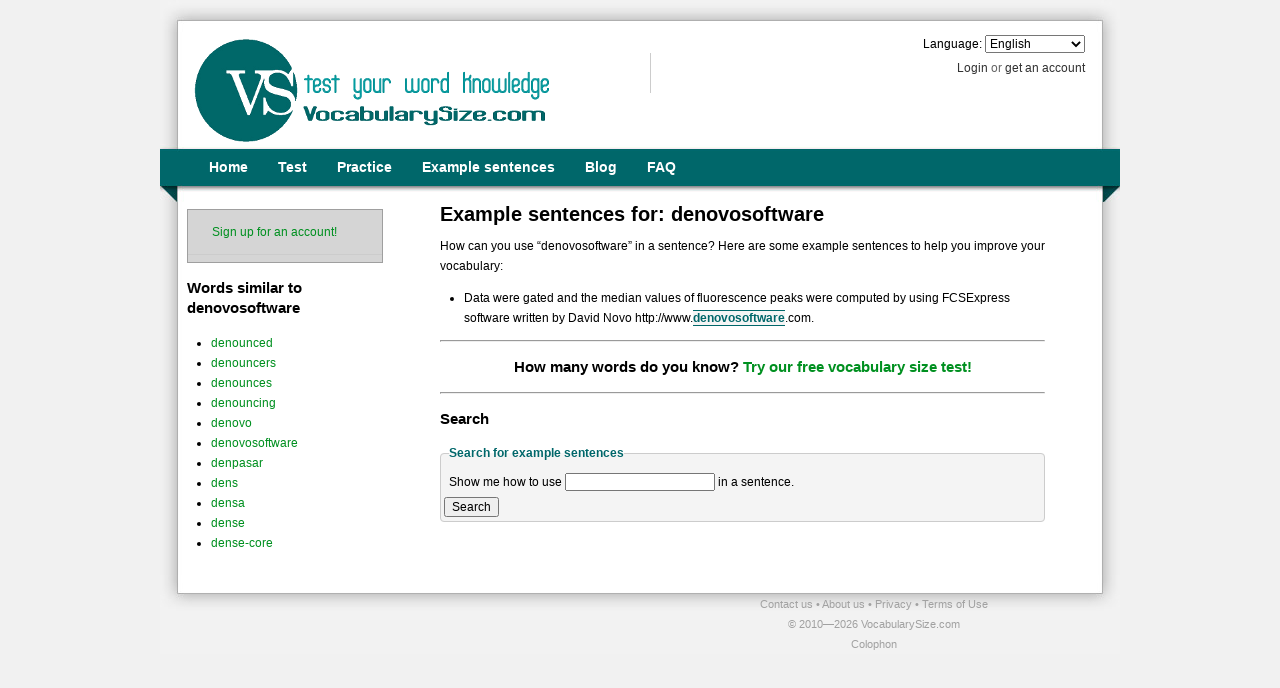

--- FILE ---
content_type: text/html; charset=UTF-8
request_url: https://my.vocabularysize.com/example-sentence/denovosoftware
body_size: 13202
content:
<!DOCTYPE html PUBLIC "-//W3C//DTD XHTML+RDFa 1.0//EN"
"http://www.w3.org/MarkUp/DTD/xhtml-rdfa-1.dtd">
<html xmlns="http://www.w3.org/1999/xhtml"
      xmlns:og="http://ogp.me/ns#"
      xml:lang="en"
      lang="en">
    <head>


        <meta http-equiv="Content-type" content="text/html; charset=utf-8" />
        <meta http-equiv="Content-Language" content="en" />
        <meta property="og:image" content="https://my.vocabularysize.com/assets/images/page/logo-square-180626.png"/>

<meta
   name="description"
   content="Learn how to use words in English by example.
           Here are some example sentences for &ldquo;denovosoftware&rdquo;.
   
   "/>

        <title>Test Your Vocabulary Online With VocabularySize.com – Example sentences for: &ldquo;denovosoftware&rdquo;
</title>

        
<script type="text/javascript">//<![CDATA[
(function(){ "use strict";void 0!==window.onerror&&(window.onerror=new function(){ var h="",n=new RegExp("https://my.vocabularysize.com"),e=[],k={ },d=!1,p=function(){ var a=null;window.XMLHttpRequest?a=new XMLHttpRequest:window.ActiveXObject&&(a=new ActiveXObject("MSXML2.XMLHTTP.3.0"));return a},m=function(a,b){ var c,e,d,f,k,g;b=b||!1;if(!window.encodeURIComponent)return navigator.appName+"does not support encodeURIComponent";for(c in a){ try{ d=void 0===a.hasOwnProperty(c)?!1:a.hasOwnProperty(c)}catch(l){ d=!0}e=h.length?"&":"";if(d&&"logData"!==
c){ f=a[c];k=typeof f;switch(k){ case "object":b&&m(f);case "function":case "undefined":break;case "string":g=window.encodeURIComponent(f);break;case "boolean":g=f?"true":"false";break;default:g=window.escape(f)}g&&g.length&&(h+=e+window.encodeURIComponent(c)+"="+g)}}},l=function(){ var a,b;if(!d&&e.length&&(d=!0,a=e.shift(),n.test(a.url)&&!k[a.message]))try{ m(a,!0),b=p(),b.onreadystatechange=function(){ 4===b.readyState&&(h="",d=!1,k[a.message]=!0,l())},b.open("POST","https://my.vocabularysize.com/ajax/Error.json",!0),
b.setRequestHeader("Content-Type","application/x-www-form-urlencoded; "),b.send(h),void 0!==typeof window._gaq&&a.message&&window._gaq.push(["_trackEvent","Errors",a.message,a.url,a.linenumber],!0)}catch(c){ }};return function(a,b,c){ e.push({ message:a,url:b,linenumber:c,navigator:window.navigator,location:window.location,event:window.event});l();return!0}})})();
//]]></script>



<script type="text/javascript">/* <![CDATA[ */ var _gaq=_gaq||[];(function(){ var _="_addIgnoredOrganic",h="http://",w="www.",m="my",m_="my.",vs="vocabularysize",v_s="vocabulary_size",c=".com";_gaq.push(["_setAccount","UA-20768210-1"],["_setSiteSpeedSampleRate",10],["_setSessionCookieTimeout",36E5],[_,h+m_+vs+c+"/"],[_,h+m_+vs+c+"/select/test"],[_,h+vs+c+"/"],[_,m+vs+c],[_,m_+vs],[_,m_+vs+c],[_,m+" "+vs+c],[_,m+" "+vs+" "+c],[_,m+" "+v_s+c],[_,vs],[_,vs+c],[_,vs+" "+c],[_,v_s+c],[_,w+m_+vs+c],[_,w+m+vs+c],[_,w+"vocabularyside"],[_,w+vs],[_,w+"vocabularyside"+c],[_,w+vs+c],[_,w+" "+vs+c],["_trackPageview"])})();//]]></script>
<script type="text/javascript">/* <![CDATA[ */ var _prum=[['id','518f7476abe53d620d000001'],['mark','firstbyte',(new Date()).getTime()]];(function(){ var s=document.getElementsByTagName('script')[0],p=document.createElement('script');p.async='async';p.src='//rum-static.pingdom.net/prum.min.js';s.parentNode.insertBefore(p,s);})();//]]></script>

            <style type="text/css">
        body{min-width:960px}.container_12{margin-left:auto;margin-right:auto;width:960px}.grid_1,.grid_2,.grid_3,.grid_4,.grid_5,.grid_6,.grid_7,.grid_8,.grid_9,.grid_10,.grid_11,.grid_12{display:inline;float:left;margin-left:10px;margin-right:10px}.push_1,.pull_1,.push_2,.pull_2,.push_3,.pull_3,.push_4,.pull_4,.push_5,.pull_5,.push_6,.pull_6,.push_7,.pull_7,.push_8,.pull_8,.push_9,.pull_9,.push_10,.pull_10,.push_11,.pull_11{position:relative}.alpha{margin-left:0}.omega{margin-right:0}.container_12 .grid_1{width:60px}.container_12 .grid_2{width:140px}.container_12 .grid_3{width:220px}.container_12 .grid_4{width:300px}.container_12 .grid_5{width:380px}.container_12 .grid_6{width:460px}.container_12 .grid_7{width:540px}.container_12 .grid_8{width:620px}.container_12 .grid_9{width:700px}.container_12 .grid_10{width:780px}.container_12 .grid_11{width:860px}.container_12 .grid_12{width:940px}.container_12 .prefix_1{padding-left:80px}.container_12 .prefix_2{padding-left:160px}.container_12 .prefix_3{padding-left:240px}.container_12 .prefix_4{padding-left:320px}.container_12 .prefix_5{padding-left:400px}.container_12 .prefix_6{padding-left:480px}.container_12 .prefix_7{padding-left:560px}.container_12 .prefix_8{padding-left:640px}.container_12 .prefix_9{padding-left:720px}.container_12 .prefix_10{padding-left:800px}.container_12 .prefix_11{padding-left:880px}.container_12 .suffix_1{padding-right:80px}.container_12 .suffix_2{padding-right:160px}.container_12 .suffix_3{padding-right:240px}.container_12 .suffix_4{padding-right:320px}.container_12 .suffix_5{padding-right:400px}.container_12 .suffix_6{padding-right:480px}.container_12 .suffix_7{padding-right:560px}.container_12 .suffix_8{padding-right:640px}.container_12 .suffix_9{padding-right:720px}.container_12 .suffix_10{padding-right:800px}.container_12 .suffix_11{padding-right:880px}.container_12 .push_1{left:80px}.container_12 .push_2{left:160px}.container_12 .push_3{left:240px}.container_12 .push_4{left:320px}.container_12 .push_5{left:400px}.container_12 .push_6{left:480px}.container_12 .push_7{left:560px}.container_12 .push_8{left:640px}.container_12 .push_9{left:720px}.container_12 .push_10{left:800px}.container_12 .push_11{left:880px}.container_12 .pull_1{left:-80px}.container_12 .pull_2{left:-160px}.container_12 .pull_3{left:-240px}.container_12 .pull_4{left:-320px}.container_12 .pull_5{left:-400px}.container_12 .pull_6{left:-480px}.container_12 .pull_7{left:-560px}.container_12 .pull_8{left:-640px}.container_12 .pull_9{left:-720px}.container_12 .pull_10{left:-800px}.container_12 .pull_11{left:-880px}.clear{clear:both;display:block;overflow:hidden;visibility:hidden;width:0;height:0}.clearfix:before,.clearfix:after,.container_12:before,.container_12:after{content:'.';display:block;overflow:hidden;visibility:hidden;font-size:0;line-height:0;width:0;height:0}.clearfix:after,.container_12:after{clear:both}.clearfix,.container_12{zoom:1}html{color:#000;background:#FFF}body,div,dl,dt,dd,ul,ol,li,h1,h2,h3,h4,h5,h6,pre,code,form,fieldset,legend,input,textarea,p,blockquote,th,td{margin:0;padding:0}table{border-collapse:collapse;border-spacing:0}fieldset,img{border:0}address,caption,cite,code,dfn,em,strong,th,var{font-style:normal;font-weight:normal}ol,ul{list-style:none}caption,th{text-align:left}h1,h2,h3,h4,h5,h6{font-size:100%;font-weight:normal}q:before,q:after{content:''}abbr,acronym{border:0;font-variant:normal}sup{vertical-align:text-top}sub{vertical-align:text-bottom}input,textarea,select{font-family:inherit;font-size:inherit;font-weight:inherit}input,textarea,select{*font-size:100%}legend{color:#000}body{font:13px/1.231 arial,helvetica,clean,sans-serif;*font-size:small;*font:x-small}select,input,button,textarea{font:99% arial,helvetica,clean,sans-serif}table{font-size:inherit;font:100%}pre,code,kbd,samp,tt{font-family:monospace;*font-size:108%;line-height:100%}h1{font-size:138.5%}h2{font-size:123.1%}h3{font-size:108%}h1,h2,h3{margin:1em 0}h1,h2,h3,h4,h5,h6,strong{font-weight:bold}abbr,acronym{border-bottom:1px dotted #000;cursor:help}em{font-style:italic}blockquote,ul,ol,dl{margin:1em}ol,ul,dl{margin-left:2em}ol{list-style:decimal outside}ul{list-style:disc outside}dl dd{margin-left:1em}th,td{border:1px solid #000;padding:.5em}th{font-weight:bold;text-align:center}caption{margin-bottom:.5em;text-align:center}p,fieldset,table,pre{margin-bottom:1em}input[type=text],input[type=password],textarea{width:12.25em;*width:11.9em}div#appOverlay,#appAjaxLoading{display:none}#appAjaxLoading{position:absolute;top:0px;right:0px;z-index:999999;padding:1px 15px 4px 15px;background-color:#474545;color:#ffffff}img.icon{vertical-align:text-bottom}.custom-checkbox,.custom-radio{position:relative;display:inline-block}.custom-checkbox input,.custom-radio input{position:absolute;left:7px;top:7px;margin:0;z-index:0}.custom-checkbox label,.custom-radio label{display:block;position:relative;z-index:1;font-size:1em;line-height:1;padding:0.5em 0 .5em 30px;padding-right:1em;margin:0;cursor:pointer}.custom-checkbox label{background:url(https://my.vocabularysize.com/assets/images/page/checkbox.png) no-repeat}.custom-radio label{background:url(https://my.vocabularysize.com/assets/images/page/radiobutton.png) no-repeat}.custom-checkbox label,.custom-radio label{background-position:-10px -14px}.custom-checkbox label.hover,.custom-checkbox label.focus,.custom-radio label.hover,.custom-radio label.focus{background-position:-10px -114px}.custom-checkbox label.checked,.custom-radio label.checked{background-position:-10px -214px}.custom-checkbox label.checkedHover,.custom-checkbox label.checkedFocus{background-position:-10px -314px}.custom-checkbox label.focus,.custom-radio label.focus{outline:1px dotted #ccc}form fieldset{border:1px solid #cccccc;background-color:#f4f4f4;padding:4px 3px;-moz-border-radius:4px;-webkit-border-radius:4px}form fieldset legend{margin-left:5px;font-weight:bold;color:#00676A}form fieldset>p{margin:5px}form .noDecorate{border:none;background-color:transparent;padding:0;margin:0}form div.field{padding:5px 0;margin:4px 0px}form div.field .descriptor{color:#808080;font-style:italic;font-size:0.9em;line-height:1.6em}form div.field div.descriptor,form div.field div.error-message{margin-left:155px;margin-top:2px}form.overlay div.field div.descriptor,form.overlay div.field div.error-message{margin-left:125px}form div.field .error-message{display:none;color:#c10000;font-size:0.846em}form div.field.error .error-message{display:inherit}form.inline div.field label,form.overlay div.field label{display:inline-block;color:#484848}form ol.field li{list-style-type:none;display:block}form.inline div.field label.half{width:75px}form.overlay div.field label{width:120px}div.field label{display:block;width:150px;text-align:right;margin-right:10px;line-height:normal;font-weight:bold;color:#858585}div.field select{font-weight:bold}label.error{color:#c10000}form.inline div.field.error label,form.inline div.field.error legend{color:#c10000}form.inline div.field legend.error{color:#c10000}form.inline ol.field label.error{color:#c10000}form div.field label.inherit{display:inline;width:auto}form div.field input.text,form div.field textarea{border:1px solid #cccccc;padding:2px 0;width:200px;vertical-align:top}form div.field textarea{vertical-align:top;height:100px}form div.field select{width:208px}form div.field select.quarter3{width:156px}form div.field select.half{width:104px}form div.field select.quarter{width:52px}form div.field.error input.text,form div.field.error textarea{border:1px solid #c10000;background:#ffd9d6}form div.field input.text.quarter,form div.field textarea.quarter{width:50px}form div.field input.text.half,form div.field textarea.half{width:100px}form div.field input.text.double,form div.field textarea.double{width:300px}form span.inline-tooltip{font-size:0.75em;font-weight:lighter;font-style:italic}span.required{color:red;font-weight:bolder}span.required.asterisk{float:right;margin-top:1.5em}label.required::before,legend.required::before{color:red;content:'\2605';font-size:0.5em;font-weight:900;position:relative;top:-0.5em}div.field>fieldset{background-color:transparent;border:none;padding:0;position:relative}legend.options-container-checkbox,legend.options-container-radio{color:#484848;padding:0;text-align:right}div.options-container-checkbox ol,div.options-container-radio ol{margin:0;margin-left:5px;padding:2px 0;width:450px}div.options-container-checkbox li,div.options-container-radio li{list-style-type:none;display:block;float:left}div.options-container-checkbox,div.options-container-radio{height:100%;width:100%}div.options-container-checkbox>.options-border-right,div.options-container-radio>.options-border-right{border:1px solid;border-bottom-right-radius:7px;border-left:none;border-top-right-radius:7px;display:inline-block;float:right;height:100%;margin:0;position:absolute;right:0;width:15px}div.options-container-checkbox>.options-border-left,div.options-container-radio>.options-border-left{border:1px solid;border-bottom-left-radius:7px;border-right:none;border-top-left-radius:7px;display:inline-block;height:100%;margin:0;position:absolute;width:15px}div.options-container-checkbox .custom-checkbox,div.options-container-radio .custom-radio{margin:0 0 0 17px;position:relative}div.options-container-checkbox .custom-checkbox input,div.options-container-radio .custom-radio input{position:absolute;left:7px;top:7px;margin:0;z-index:0}div.options-container-checkbox .custom-checkbox label,div.options-container-radio .custom-radio label{display:block;position:relative;z-index:1;padding-right:1em;line-height:1;cursor:pointer;text-align:left}div.options-container-checkbox .custom-checkbox label{background:url(https://my.vocabularysize.com/assets/images/page/checkbox.png) no-repeat}div.options-container-radio .custom-radio label{background:url(https://my.vocabularysize.com/assets/images/page/radiobutton.png) no-repeat}div.options-container-checkbox .custom-checkbox label,div.options-container-radio .custom-radio label{background-position:-12px -15px}div.options-container-checkbox .custom-checkbox label.hover,div.options-container-checkbox .custom-checkbox label.focus,div.options-container-radio .custom-radio label.hover,div.options-container-radio .custom-radio label.focus{background-position:-12px -115px;background-color:#cce6e6}div.options-container-checkbox .custom-checkbox label.checked,div.options-container-radio .custom-radio label.checked{background-position:-12px -215px;background-color:#cce6e6}div.options-container-checkbox .custom-checkbox label.checkedHover,div.options-container-radio .custom-checkbox label.checkedFocus{background-position:-12px -315px;background-color:#cce6e6}div.options-container-checkbox .custom-checkbox label.focus,div.options-container-radio .custom-radio label.focus{outline:1px dotted #ccc}form button.submit-btn{display:block;margin:0 auto}div.jGrowl{padding:10px;z-index:9999}body>div.jGrowl{position:fixed}body>div.jGrowl.top-left{left:0px;top:0px}body>div.jGrowl.top-right{right:0px;top:0px}body>div.jGrowl.bottom-left{left:0px;bottom:0px}body>div.jGrowl.bottom-right{right:0px;bottom:0px}body>div.jGrowl.center{top:0px;width:50%;left:25%}div.center div.jGrowl-notification,div.center div.jGrowl-closer{margin-left:auto;margin-right:auto}div.jGrowl div.jGrowl-notification,div.jGrowl div.jGrowl-closer{background-color:#4c4c4c;color:#fff;opacity:.85;filter:alpha(opacity=85);zoom:1;width:235px;padding:10px;margin-top:5px;margin-bottom:5px;font-family:Tahoma, Arial, Helvetica, sans-serif;font-size:12px;text-align:left;display:none;-moz-border-radius:5px;-webkit-border-radius:5px}div.jGrowl div.jGrowl-notification{min-height:40px}div.jGrowl div.jGrowl-notification div.header{font-weight:bold;font-size:12px}div.jGrowl div.jGrowl-notification div.close{float:right;font-weight:bold;font-size:12px;cursor:pointer}div.jGrowl div.jGrowl-closer{height:15px;padding-top:4px;padding-bottom:4px;cursor:pointer;font-size:11px;font-weight:bold;text-align:center}.ui-helper-hidden{display:none}.ui-helper-hidden-accessible{position:absolute !important;clip:rect(1px 1px 1px 1px);clip:rect(1px, 1px, 1px, 1px)}.ui-helper-reset{margin:0;padding:0;border:0;outline:0;line-height:1.3;text-decoration:none;font-size:100%;list-style:none}.ui-helper-clearfix:before,.ui-helper-clearfix:after{content:"";display:table}.ui-helper-clearfix:after{clear:both}.ui-helper-clearfix{zoom:1}.ui-helper-zfix{width:100%;height:100%;top:0;left:0;position:absolute;opacity:0;filter:Alpha(Opacity=0)}.ui-state-disabled{cursor:default !important}.ui-icon{display:block;text-indent:-99999px;overflow:hidden;background-repeat:no-repeat}.ui-widget-overlay{position:absolute;top:0;left:0;width:100%;height:100%}.ui-resizable{position:relative}.ui-resizable-handle{position:absolute;font-size:0.1px;display:block}.ui-resizable-disabled .ui-resizable-handle,.ui-resizable-autohide .ui-resizable-handle{display:none}.ui-resizable-n{cursor:n-resize;height:7px;width:100%;top:-5px;left:0}.ui-resizable-s{cursor:s-resize;height:7px;width:100%;bottom:-5px;left:0}.ui-resizable-e{cursor:e-resize;width:7px;right:-5px;top:0;height:100%}.ui-resizable-w{cursor:w-resize;width:7px;left:-5px;top:0;height:100%}.ui-resizable-se{cursor:se-resize;width:12px;height:12px;right:1px;bottom:1px}.ui-resizable-sw{cursor:sw-resize;width:9px;height:9px;left:-5px;bottom:-5px}.ui-resizable-nw{cursor:nw-resize;width:9px;height:9px;left:-5px;top:-5px}.ui-resizable-ne{cursor:ne-resize;width:9px;height:9px;right:-5px;top:-5px}.ui-selectable-helper{position:absolute;z-index:100;border:1px dotted black}.ui-button{display:inline-block;position:relative;padding:0;margin-right:.1em;cursor:pointer;text-align:center;zoom:1;overflow:visible}.ui-button,.ui-button:link,.ui-button:visited,.ui-button:hover,.ui-button:active{text-decoration:none}.ui-button-icon-only{width:2.2em}button.ui-button-icon-only{width:2.4em}.ui-button-icons-only{width:3.4em}button.ui-button-icons-only{width:3.7em}.ui-button .ui-button-text{display:block;line-height:1.4}.ui-button-text-only .ui-button-text{padding:.4em 1em}.ui-button-icon-only .ui-button-text,.ui-button-icons-only .ui-button-text{padding:.4em;text-indent:-9999999px}.ui-button-text-icon-primary .ui-button-text,.ui-button-text-icons .ui-button-text{padding:.4em 1em .4em 2.1em}.ui-button-text-icon-secondary .ui-button-text,.ui-button-text-icons .ui-button-text{padding:.4em 2.1em .4em 1em}.ui-button-text-icons .ui-button-text{padding-left:2.1em;padding-right:2.1em}input.ui-button{padding:.4em 1em}.ui-button-icon-only .ui-icon,.ui-button-text-icon-primary .ui-icon,.ui-button-text-icon-secondary .ui-icon,.ui-button-text-icons .ui-icon,.ui-button-icons-only .ui-icon{position:absolute;top:50%;margin-top:-8px}.ui-button-icon-only .ui-icon{left:50%;margin-left:-8px}.ui-button-text-icon-primary .ui-button-icon-primary,.ui-button-text-icons .ui-button-icon-primary,.ui-button-icons-only .ui-button-icon-primary{left:.5em}.ui-button-text-icon-secondary .ui-button-icon-secondary,.ui-button-text-icons .ui-button-icon-secondary,.ui-button-icons-only .ui-button-icon-secondary{right:.5em}.ui-button-text-icons .ui-button-icon-secondary,.ui-button-icons-only .ui-button-icon-secondary{right:.5em}.ui-buttonset{margin-right:7px}.ui-buttonset .ui-button{margin-left:0;margin-right:-.3em}button.ui-button::-moz-focus-inner{border:0;padding:0}.ui-dialog{position:absolute;padding:.2em;width:300px;overflow:hidden}.ui-dialog .ui-dialog-titlebar{padding:.4em 1em;position:relative}.ui-dialog .ui-dialog-title{float:left;margin:.1em 16px .1em 0}.ui-dialog .ui-dialog-titlebar-close{position:absolute;right:.3em;top:50%;width:19px;margin:-10px 0 0 0;padding:1px;height:18px}.ui-dialog .ui-dialog-titlebar-close span{display:block;margin:1px}.ui-dialog .ui-dialog-titlebar-close:hover,.ui-dialog .ui-dialog-titlebar-close:focus{padding:0}.ui-dialog .ui-dialog-content{position:relative;border:0;padding:.5em 1em;background:none;overflow:auto;zoom:1}.ui-dialog .ui-dialog-buttonpane{text-align:left;border-width:1px 0 0 0;background-image:none;margin:.5em 0 0 0;padding:.3em 1em .5em .4em}.ui-dialog .ui-dialog-buttonpane .ui-dialog-buttonset{float:right}.ui-dialog .ui-dialog-buttonpane button{margin:.5em .4em .5em 0;cursor:pointer}.ui-dialog .ui-resizable-se{width:14px;height:14px;right:3px;bottom:3px}.ui-draggable .ui-dialog-titlebar{cursor:move}.ui-progressbar{height:2em;text-align:left;overflow:hidden}.ui-progressbar .ui-progressbar-value{margin:-1px;height:100%}.ui-tabs{position:relative;padding:.2em;zoom:1}.ui-tabs .ui-tabs-nav{margin:0;padding:.2em .2em 0}.ui-tabs .ui-tabs-nav li{list-style:none;float:left;position:relative;top:0;margin:1px .2em 0 0;border-bottom:0;padding:0;white-space:nowrap}.ui-tabs .ui-tabs-nav li a{float:left;padding:.5em 1em;text-decoration:none}.ui-tabs .ui-tabs-nav li.ui-tabs-active{margin-bottom:-1px;padding-bottom:1px}.ui-tabs .ui-tabs-nav li.ui-tabs-active a,.ui-tabs .ui-tabs-nav li.ui-state-disabled a,.ui-tabs .ui-tabs-nav li.ui-tabs-loading a{cursor:text}.ui-tabs .ui-tabs-nav li a,.ui-tabs-collapsible .ui-tabs-nav li.ui-tabs-active a{cursor:pointer}.ui-tabs .ui-tabs-panel{display:block;border-width:0;padding:1em 1.4em;background:none}.ui-tooltip{padding:8px;position:absolute;z-index:9999;-o-box-shadow:0 0 5px #aaa;-moz-box-shadow:0 0 5px #aaa;-webkit-box-shadow:0 0 5px #aaa;box-shadow:0 0 5px #aaa}* html .ui-tooltip{background-image:none}body .ui-tooltip{border-width:2px}.ui-widget{font-family:Verdana, Arial, sans-serif;font-size:13px}.ui-widget .ui-widget{font-size:1em}.ui-widget input,.ui-widget select,.ui-widget textarea,.ui-widget button{font-family:Verdana, Arial, sans-serif;font-size:1em}.ui-widget-content{border:1px solid #354145;background:#fcfbf8 url(https://my.vocabularysize.com/assets/images/ui-images/ui-bg_flat_50_fcfbf8_40x100.png) 50% 50% repeat-x;color:#354145}.ui-widget-content a{color:#354145}.ui-widget-header{border:1px solid #005755;background:#00676a url(https://my.vocabularysize.com/assets/images/ui-images/ui-bg_highlight-hard_95_00676a_1x100.png) 50% 50% repeat-x;color:#ffffff;font-weight:bold}.ui-widget-header a{color:#ffffff}.ui-state-default,.ui-widget-content .ui-state-default,.ui-widget-header .ui-state-default{border:1px solid #005755;background:#00676a url(https://my.vocabularysize.com/assets/images/ui-images/ui-bg_highlight-hard_95_00676a_1x100.png) 50% 50% repeat-x;font-weight:bold;color:#ffffff}.ui-state-default a,.ui-state-default a:link,.ui-state-default a:visited{color:#ffffff;text-decoration:none}.ui-state-hover,.ui-widget-content .ui-state-hover,.ui-widget-header .ui-state-hover,.ui-state-focus,.ui-widget-content .ui-state-focus,.ui-widget-header .ui-state-focus{border:1px solid #005755;background:#00676a url(https://my.vocabularysize.com/assets/images/ui-images/ui-bg_inset-hard_95_00676a_1x100.png) 50% 50% repeat-x;font-weight:bold;color:#ffffff}.ui-state-hover a,.ui-state-hover a:hover{color:#ffffff;text-decoration:none}.ui-state-active,.ui-widget-content .ui-state-active,.ui-widget-header .ui-state-active{border:1px solid #00676a;background:#00676a url(https://my.vocabularysize.com/assets/images/ui-images/ui-bg_carbon-fiber_25_00676a_8x9.png) 50% 50% repeat;font-weight:bold;color:#ffffff}.ui-state-active a,.ui-state-active a:link,.ui-state-active a:visited{color:#ffffff;text-decoration:none}.ui-state-highlight,.ui-widget-content .ui-state-highlight,.ui-widget-header .ui-state-highlight{border:1px solid #166e0d;background:#e2fbdf url(https://my.vocabularysize.com/assets/images/ui-images/ui-bg_carbon-fiber_95_e2fbdf_8x9.png) 50% 50% repeat;color:#166e0d}.ui-state-highlight a,.ui-widget-content .ui-state-highlight a,.ui-widget-header .ui-state-highlight a{color:#166e0d}.ui-state-error,.ui-widget-content .ui-state-error,.ui-widget-header .ui-state-error{border:1px solid #dc322f;background:#f8dad8 url(https://my.vocabularysize.com/assets/images/ui-images/ui-bg_diagonals-thick_95_f8dad8_40x40.png) 50% 50% repeat;color:#971e1c}.ui-state-error a,.ui-widget-content .ui-state-error a,.ui-widget-header .ui-state-error a{color:#971e1c}.ui-state-error-text,.ui-widget-content .ui-state-error-text,.ui-widget-header .ui-state-error-text{color:#971e1c}.ui-priority-primary,.ui-widget-content .ui-priority-primary,.ui-widget-header .ui-priority-primary{font-weight:bold}.ui-priority-secondary,.ui-widget-content .ui-priority-secondary,.ui-widget-header .ui-priority-secondary{opacity:.7;filter:Alpha(Opacity=70);font-weight:normal}.ui-state-disabled,.ui-widget-content .ui-state-disabled,.ui-widget-header .ui-state-disabled{opacity:.35;filter:Alpha(Opacity=35);background-image:none}.ui-icon{width:16px;height:16px;background-image:url(https://my.vocabularysize.com/assets/images/ui-images/ui-icons_354145_256x240.png)}.ui-widget-content .ui-icon{background-image:url(https://my.vocabularysize.com/assets/images/ui-images/ui-icons_354145_256x240.png)}.ui-widget-header .ui-icon{background-image:url(https://my.vocabularysize.com/assets/images/ui-images/ui-icons_ffffff_256x240.png)}.ui-state-default .ui-icon{background-image:url(https://my.vocabularysize.com/assets/images/ui-images/ui-icons_ffffff_256x240.png)}.ui-state-hover .ui-icon,.ui-state-focus .ui-icon{background-image:url(https://my.vocabularysize.com/assets/images/ui-images/ui-icons_ffffff_256x240.png)}.ui-state-active .ui-icon{background-image:url(https://my.vocabularysize.com/assets/images/ui-images/ui-icons_ffffff_256x240.png)}.ui-state-highlight .ui-icon{background-image:url(https://my.vocabularysize.com/assets/images/ui-images/ui-icons_298f1e_256x240.png)}.ui-state-error .ui-icon,.ui-state-error-text .ui-icon{background-image:url(https://my.vocabularysize.com/assets/images/ui-images/ui-icons_b2302e_256x240.png)}.ui-icon-carat-1-n{background-position:0 0}.ui-icon-carat-1-ne{background-position:-16px 0}.ui-icon-carat-1-e{background-position:-32px 0}.ui-icon-carat-1-se{background-position:-48px 0}.ui-icon-carat-1-s{background-position:-64px 0}.ui-icon-carat-1-sw{background-position:-80px 0}.ui-icon-carat-1-w{background-position:-96px 0}.ui-icon-carat-1-nw{background-position:-112px 0}.ui-icon-carat-2-n-s{background-position:-128px 0}.ui-icon-carat-2-e-w{background-position:-144px 0}.ui-icon-triangle-1-n{background-position:0 -16px}.ui-icon-triangle-1-ne{background-position:-16px -16px}.ui-icon-triangle-1-e{background-position:-32px -16px}.ui-icon-triangle-1-se{background-position:-48px -16px}.ui-icon-triangle-1-s{background-position:-64px -16px}.ui-icon-triangle-1-sw{background-position:-80px -16px}.ui-icon-triangle-1-w{background-position:-96px -16px}.ui-icon-triangle-1-nw{background-position:-112px -16px}.ui-icon-triangle-2-n-s{background-position:-128px -16px}.ui-icon-triangle-2-e-w{background-position:-144px -16px}.ui-icon-arrow-1-n{background-position:0 -32px}.ui-icon-arrow-1-ne{background-position:-16px -32px}.ui-icon-arrow-1-e{background-position:-32px -32px}.ui-icon-arrow-1-se{background-position:-48px -32px}.ui-icon-arrow-1-s{background-position:-64px -32px}.ui-icon-arrow-1-sw{background-position:-80px -32px}.ui-icon-arrow-1-w{background-position:-96px -32px}.ui-icon-arrow-1-nw{background-position:-112px -32px}.ui-icon-arrow-2-n-s{background-position:-128px -32px}.ui-icon-arrow-2-ne-sw{background-position:-144px -32px}.ui-icon-arrow-2-e-w{background-position:-160px -32px}.ui-icon-arrow-2-se-nw{background-position:-176px -32px}.ui-icon-arrowstop-1-n{background-position:-192px -32px}.ui-icon-arrowstop-1-e{background-position:-208px -32px}.ui-icon-arrowstop-1-s{background-position:-224px -32px}.ui-icon-arrowstop-1-w{background-position:-240px -32px}.ui-icon-arrowthick-1-n{background-position:0 -48px}.ui-icon-arrowthick-1-ne{background-position:-16px -48px}.ui-icon-arrowthick-1-e{background-position:-32px -48px}.ui-icon-arrowthick-1-se{background-position:-48px -48px}.ui-icon-arrowthick-1-s{background-position:-64px -48px}.ui-icon-arrowthick-1-sw{background-position:-80px -48px}.ui-icon-arrowthick-1-w{background-position:-96px -48px}.ui-icon-arrowthick-1-nw{background-position:-112px -48px}.ui-icon-arrowthick-2-n-s{background-position:-128px -48px}.ui-icon-arrowthick-2-ne-sw{background-position:-144px -48px}.ui-icon-arrowthick-2-e-w{background-position:-160px -48px}.ui-icon-arrowthick-2-se-nw{background-position:-176px -48px}.ui-icon-arrowthickstop-1-n{background-position:-192px -48px}.ui-icon-arrowthickstop-1-e{background-position:-208px -48px}.ui-icon-arrowthickstop-1-s{background-position:-224px -48px}.ui-icon-arrowthickstop-1-w{background-position:-240px -48px}.ui-icon-arrowreturnthick-1-w{background-position:0 -64px}.ui-icon-arrowreturnthick-1-n{background-position:-16px -64px}.ui-icon-arrowreturnthick-1-e{background-position:-32px -64px}.ui-icon-arrowreturnthick-1-s{background-position:-48px -64px}.ui-icon-arrowreturn-1-w{background-position:-64px -64px}.ui-icon-arrowreturn-1-n{background-position:-80px -64px}.ui-icon-arrowreturn-1-e{background-position:-96px -64px}.ui-icon-arrowreturn-1-s{background-position:-112px -64px}.ui-icon-arrowrefresh-1-w{background-position:-128px -64px}.ui-icon-arrowrefresh-1-n{background-position:-144px -64px}.ui-icon-arrowrefresh-1-e{background-position:-160px -64px}.ui-icon-arrowrefresh-1-s{background-position:-176px -64px}.ui-icon-arrow-4{background-position:0 -80px}.ui-icon-arrow-4-diag{background-position:-16px -80px}.ui-icon-extlink{background-position:-32px -80px}.ui-icon-newwin{background-position:-48px -80px}.ui-icon-refresh{background-position:-64px -80px}.ui-icon-shuffle{background-position:-80px -80px}.ui-icon-transfer-e-w{background-position:-96px -80px}.ui-icon-transferthick-e-w{background-position:-112px -80px}.ui-icon-folder-collapsed{background-position:0 -96px}.ui-icon-folder-open{background-position:-16px -96px}.ui-icon-document{background-position:-32px -96px}.ui-icon-document-b{background-position:-48px -96px}.ui-icon-note{background-position:-64px -96px}.ui-icon-mail-closed{background-position:-80px -96px}.ui-icon-mail-open{background-position:-96px -96px}.ui-icon-suitcase{background-position:-112px -96px}.ui-icon-comment{background-position:-128px -96px}.ui-icon-person{background-position:-144px -96px}.ui-icon-print{background-position:-160px -96px}.ui-icon-trash{background-position:-176px -96px}.ui-icon-locked{background-position:-192px -96px}.ui-icon-unlocked{background-position:-208px -96px}.ui-icon-bookmark{background-position:-224px -96px}.ui-icon-tag{background-position:-240px -96px}.ui-icon-home{background-position:0 -112px}.ui-icon-flag{background-position:-16px -112px}.ui-icon-calendar{background-position:-32px -112px}.ui-icon-cart{background-position:-48px -112px}.ui-icon-pencil{background-position:-64px -112px}.ui-icon-clock{background-position:-80px -112px}.ui-icon-disk{background-position:-96px -112px}.ui-icon-calculator{background-position:-112px -112px}.ui-icon-zoomin{background-position:-128px -112px}.ui-icon-zoomout{background-position:-144px -112px}.ui-icon-search{background-position:-160px -112px}.ui-icon-wrench{background-position:-176px -112px}.ui-icon-gear{background-position:-192px -112px}.ui-icon-heart{background-position:-208px -112px}.ui-icon-star{background-position:-224px -112px}.ui-icon-link{background-position:-240px -112px}.ui-icon-cancel{background-position:0 -128px}.ui-icon-plus{background-position:-16px -128px}.ui-icon-plusthick{background-position:-32px -128px}.ui-icon-minus{background-position:-48px -128px}.ui-icon-minusthick{background-position:-64px -128px}.ui-icon-close{background-position:-80px -128px}.ui-icon-closethick{background-position:-96px -128px}.ui-icon-key{background-position:-112px -128px}.ui-icon-lightbulb{background-position:-128px -128px}.ui-icon-scissors{background-position:-144px -128px}.ui-icon-clipboard{background-position:-160px -128px}.ui-icon-copy{background-position:-176px -128px}.ui-icon-contact{background-position:-192px -128px}.ui-icon-image{background-position:-208px -128px}.ui-icon-video{background-position:-224px -128px}.ui-icon-script{background-position:-240px -128px}.ui-icon-alert{background-position:0 -144px}.ui-icon-info{background-position:-16px -144px}.ui-icon-notice{background-position:-32px -144px}.ui-icon-help{background-position:-48px -144px}.ui-icon-check{background-position:-64px -144px}.ui-icon-bullet{background-position:-80px -144px}.ui-icon-radio-on{background-position:-96px -144px}.ui-icon-radio-off{background-position:-112px -144px}.ui-icon-pin-w{background-position:-128px -144px}.ui-icon-pin-s{background-position:-144px -144px}.ui-icon-play{background-position:0 -160px}.ui-icon-pause{background-position:-16px -160px}.ui-icon-seek-next{background-position:-32px -160px}.ui-icon-seek-prev{background-position:-48px -160px}.ui-icon-seek-end{background-position:-64px -160px}.ui-icon-seek-start{background-position:-80px -160px}.ui-icon-seek-first{background-position:-80px -160px}.ui-icon-stop{background-position:-96px -160px}.ui-icon-eject{background-position:-112px -160px}.ui-icon-volume-off{background-position:-128px -160px}.ui-icon-volume-on{background-position:-144px -160px}.ui-icon-power{background-position:0 -176px}.ui-icon-signal-diag{background-position:-16px -176px}.ui-icon-signal{background-position:-32px -176px}.ui-icon-battery-0{background-position:-48px -176px}.ui-icon-battery-1{background-position:-64px -176px}.ui-icon-battery-2{background-position:-80px -176px}.ui-icon-battery-3{background-position:-96px -176px}.ui-icon-circle-plus{background-position:0 -192px}.ui-icon-circle-minus{background-position:-16px -192px}.ui-icon-circle-close{background-position:-32px -192px}.ui-icon-circle-triangle-e{background-position:-48px -192px}.ui-icon-circle-triangle-s{background-position:-64px -192px}.ui-icon-circle-triangle-w{background-position:-80px -192px}.ui-icon-circle-triangle-n{background-position:-96px -192px}.ui-icon-circle-arrow-e{background-position:-112px -192px}.ui-icon-circle-arrow-s{background-position:-128px -192px}.ui-icon-circle-arrow-w{background-position:-144px -192px}.ui-icon-circle-arrow-n{background-position:-160px -192px}.ui-icon-circle-zoomin{background-position:-176px -192px}.ui-icon-circle-zoomout{background-position:-192px -192px}.ui-icon-circle-check{background-position:-208px -192px}.ui-icon-circlesmall-plus{background-position:0 -208px}.ui-icon-circlesmall-minus{background-position:-16px -208px}.ui-icon-circlesmall-close{background-position:-32px -208px}.ui-icon-squaresmall-plus{background-position:-48px -208px}.ui-icon-squaresmall-minus{background-position:-64px -208px}.ui-icon-squaresmall-close{background-position:-80px -208px}.ui-icon-grip-dotted-vertical{background-position:0 -224px}.ui-icon-grip-dotted-horizontal{background-position:-16px -224px}.ui-icon-grip-solid-vertical{background-position:-32px -224px}.ui-icon-grip-solid-horizontal{background-position:-48px -224px}.ui-icon-gripsmall-diagonal-se{background-position:-64px -224px}.ui-icon-grip-diagonal-se{background-position:-80px -224px}.ui-corner-all,.ui-corner-top,.ui-corner-left,.ui-corner-tl{-moz-border-radius-topleft:7px;-webkit-border-top-left-radius:7px;-khtml-border-top-left-radius:7px;border-top-left-radius:7px}.ui-corner-all,.ui-corner-top,.ui-corner-right,.ui-corner-tr{-moz-border-radius-topright:7px;-webkit-border-top-right-radius:7px;-khtml-border-top-right-radius:7px;border-top-right-radius:7px}.ui-corner-all,.ui-corner-bottom,.ui-corner-left,.ui-corner-bl{-moz-border-radius-bottomleft:7px;-webkit-border-bottom-left-radius:7px;-khtml-border-bottom-left-radius:7px;border-bottom-left-radius:7px}.ui-corner-all,.ui-corner-bottom,.ui-corner-right,.ui-corner-br{-moz-border-radius-bottomright:7px;-webkit-border-bottom-right-radius:7px;-khtml-border-bottom-right-radius:7px;border-bottom-right-radius:7px}.ui-widget-overlay{background:#00676a url(https://my.vocabularysize.com/assets/images/ui-images/ui-bg_layered-circles_100_00676a_13x13.png) 50% 50% repeat;opacity:.9;filter:Alpha(Opacity=90)}.ui-widget-shadow{margin:-12px 0 0 -12px;padding:12px;background:#00676a url(https://my.vocabularysize.com/assets/images/ui-images/ui-bg_white-lines_100_00676a_40x100.png) 50% 50% repeat;opacity:.75;filter:Alpha(Opacity=75);-moz-border-radius:10px;-khtml-border-radius:10px;-webkit-border-radius:10px;border-radius:10px}html,body{height:100%;font-size:12px;background-color:#f1f1f1;font-family:'Lucida Sans Unicode', 'Lucida Grande', 'Arial', sans-serif}a{color:#009020;text-decoration:none}a:visited,a:active{color:#005C14}a:hover{color:#005C14;text-decoration:underline}a.vs-toolbar-component{color:#fff}blockquote{background:#e1e1e1;border-radius:0.75em 3em 0.75em 3em;-moz-border-radius:0.75em 3em 0.75em 3em;font-style:italic;margin:1.5em;padding:0.5em 2em;text-align:justify}blockquote:before{content:'\201C';float:left;font-size:7.5em;font-family:'fancy';left:-15px;position:relative;top:5px}blockquote:after{bottom:-20px;content:'\201D';float:right;font-size:7.5em;font-family:'fancy';position:relative;right:0px}div.warning,span.warning{color:#ff673d !important}div.green,span.green{color:#48cb1e !important}div.red,span.red{color:#c10000 !important}div.f-rgt,span.f-rgt{float:right}div.inner{padding:0px 10px}dl{margin-left:5em}dt{margin-left:-2em;margin-top:1em}dt:before{content:'\21d2';font-weight:900}dt:first-child{margin-top:0em}dd{padding-right:5em;text-align:justify}h1{font-family:"Trebuchet MS",Arial, sans-serif;font-size:1.7em;margin-top:2px;margin-bottom:0.6em}hr.divider{color:#ccc;height:1px;border:0;border-top:1px solid #ccc;clear:both;margin-top:0.3em}sup{vertical-align:super}th{font-size:1.1em;text-align:center;padding-top:5px;padding-bottom:4px;background-color:#00676A;color:#fff}th,td{border:0px;font-size:.9em;padding:0.5em 2em}tr.alt{color:#000000;background-color:#ECE8DA}table{border-collapse:collapse}table th.nowrap,table td.nowrap{white-space:nowrap}table caption{font-weight:bold}.clearfix:after{content:".";display:block;height:0;clear:both;visibility:hidden}.clearfix{*zoom:1}.cf:before,.cf:after{content:" ";display:table}.cf:after{clear:both}.cf{*zoom:1}.center{text-align:center}.grid_9 #center_container{margin-left:30px;margin-right:65px}.hide{display:none}.left{margin-left:0px}.list-style-none{list-style:none}.right{text-align:right}.ui-tabs-nav{background-color:#cce6e6;background-image:none}.vs-progress-bar .ui-widget-header{background:#00676A url(https://my.vocabularysize.com/assets/images/ui-images/ui-bg_highlight-hard_15_00676a_1x100.png) 50% 50% repeat-x}.vs-state-success .ui-icon{background-image:url(https://my.vocabularysize.com/assets/images/ui-images/ui-icons_289538_256x240.png)}.vs-state-success,.vs-widget-content .vs-state-success,.vs-widget-header .vs-state-success{background:#c8f9d6 url(https://my.vocabularysize.com/assets/images/ui-images/ui-bg_glass_55_c8f9d6_1x400.png) 50% 50% repeat-x;border:1px solid #289538;color:#363636}.vs-state-success a,.vs-widget-content .vs-state-success a,.ui-widget-header .vs-state-success a{color:#363636}.ui-state-error,.ui-state-highlight,.vs-state-success{padding:10px;margin:0.3em 0}.ui-state-error p,.ui-state-highlight p,.ui-state-success p{margin-left:1.5em;margin-bottom:0}.ui-state-error .ui-icon,.ui-state-highlight .ui-icon,.vs-state-success .ui-icon{float:left;margin-right:0.3em}.vs-toolbar{background:#2b2922 url(https://my.vocabularysize.com/assets/images/ui-images/ui-bg_inset-soft_15_2b2922_1x100.png) 50% bottom repeat-x;color:#e8e1b5;margin:0.2em 0em;padding:0.5em}.vs-toolbar .vs-toolbar-component{float:left;margin:0em 0.4em 0em 0.4em}.vs-toolbar .vs-toolbar-component-right{float:right}.vs-widget{padding:0.2em;margin:0.3em 0em 0.6em 0em}.vs-widget-overlay{z-index:999}.vs-widget-overlay .vs-loading-icon{position:absolute;top:50%;left:50%;margin-top:-16px;margin-left:-16px}.vs-widget.ui-widget h2.ui-widget-header{margin:0em;padding:0.1em 0.5em}.vs-widget.ui-widget .vs-widget-content{margin:0.4em;margin-bottom:0.8em}.vs-widget.ui-state-error{margin-top:5px;padding:10px}.vs-widget.ui-state-error .ui-icon{float:left;margin-right:0.3em}.vs-widget.ui-state-error .ui-state-error-text{margin-left:1.5em}#ads{height:60px;margin:22px 0 0 17px}#affiliate_container{color:#333333;margin-top:30px;text-align:center}#center_container{margin:0px 20px 0px 0px}#center_container.full{margin-left:20px}#content{line-height:1.7em;min-height:50ex}#content h1{margin-top:2px}#content>div.grid_3{width:196px;margin-left:20px;padding:7px}#page_flash{position:fixed;width:100%;background-color:rgba(255,0,0,0.2);z-index:1}#page_flash_content{font-size:1.25em}#footer{font-size:11px;color:#a1a1a1;background:url(https://my.vocabularysize.com/assets/images/page/footer-extended.jpg) bottom left no-repeat}#footer_left_container div{padding-left:20px}#footer_right_container{margin:10px 0 0 -73px}#footer_right_container div{text-align:center;padding:7px 0 0 0}#footer_right_container div:first-child{padding-top:16px}#footer_right_container p{margin:0}div.footer_links{padding-right:20px;text-align:right}div.footer_links ul{display:inline;list-style:none;margin:0}div.footer_links li{display:inline}#footer_right_container div.footer_links a{color:#a1a1a1}#header{background:url(https://my.vocabularysize.com/assets/images/page/header.jpg) top left no-repeat;padding-top:35px;padding-bottom:10px}#logo_container img{margin-left:20px}#login_container>div{padding-right:25px}#language_form form{text-align:right}#language_form #language_select{width:100px}#login_form{border-left:1px solid #ccc;color:#646464}#login_form a{color:#333333}#login_form button.submit-btn{display:inline}#login_form>div{text-align:right}#login_form div.form{line-height:25px;padding-top:3px}#login_form div.remember_box{float:left}#login_form div.login_buttons{float:right}#login_form div.login_fields{padding-bottom:4px}#login_form input{color:#454545;border:1px solid #ccc;padding:3px}#login_form input.clean{color:#bdbdbd}#login_form input#login_form_email{width:165px}#login_form input#login_form_password{width:115px}#login_form label{color:#ababab;font-size:0.9em;line-height:1.7em}#login_form legend{padding-right:265px}#login_form span.title{font-size:1.2em;font-weight:bold}#logged_in a.logout{float:right;line-height:1.4em}#logged_in ul.userinfo{margin:0.3em 0}#logged_in ul.userinfo li{list-style:none}#dashboard_link{padding-top:35px}#home_container{width:700px;margin:0 auto;background:url(https://my.vocabularysize.com/assets/images/page/words.jpg) no-repeat top center}#home_container p{font-size:1.3em}#left_panel_container{background:#d5d5d5;border:1px solid #9f9f9f}#left_panel_container h3{margin-top:3px}#left_panel_container li{list-style:none}#main_container{width:960px;margin:0 auto;position:relative;background:url(https://my.vocabularysize.com/assets/images/page/repeat.jpg) top left repeat-y}#nav_container_left li{color:#fff;displafy:block;float:left;font-size:14px;font-weight:bold;list-style:none;padding:0px 15px 16px 15px}#nav_container_left li.active{background:transparent url("data:image/png;base64, iVBORw0KGgoAAAANSUhEUgAAABgAAAAKCAYAAACuaZ5oAAAAGXRFWHRTb2Z0d2FyZQBBZG9iZSBJbWFnZVJlYWR5ccllPAAAAH1JREFUeNpi/P//PwORgBmIJ0DZBUD8lyhdIAuIwEJAvP0/AmyHihHUS4zhKkB8+z8muA2Vo8gCeyB++x83eAtVQ5YFOUD88z9h8AeqlmgLmIF48n/SwWSoXrwWoEcmqQAj8omJTFIBSuQTG5mkAnjkwyLzz3/qA3DkAwQYABEvANn67PzPAAAAAElFTkSuQmCC") center 22px no-repeat}#nav_container_left li a{color:#fff}#nav_container_right{margin:0;padding:0;position:absolute;bottom:28px;right:30px}#nav_container_right li{display:block;float:left;list-style:none;padding:0px 15px}#nav_container_right li a{color:#fff;font-size:14px}#page_controls{float:right}#paypal_donate{line-height:1.2em}#paypal_donate input.text{width:50px;float:left}#paypal_donate input.paybutton{float:right}#spiel{margin-top:15px}#start_test_container{text-align:center}#start_test_container a{-moz-outline:none;outline:none}#test_bar h2,#test_bar h3{font-family:"Trebuchet MS", "Arial", sans-serif;font-size:2em;margin-left:0.7em;line-height:1.1em}#test_bar h2 div.localisation,#test_bar h3 div.localisation{font-style:italic;font-size:1.3em;padding-top:0.4em}#start_test_container button{position:relative;border:0;padding:0;cursor:pointer;overflow:visible}#start_test_container button::-moz-focus-inner{border:none}#start_test_container button span{position:relative;display:block;text-align:left;white-space:nowrap}@media screen and (-webkit-min-device-pixel-ratio: 0){#start_test_container button span{margin-top:-1px}}#start_test_container button.startTestBtn{padding:0 138px 0 0;font-size:2.5em;font-weight:bold;margin-right:5px;text-align:center;background:transparent url(https://my.vocabularysize.com/assets/images/page/start_test_sprite.png) no-repeat right -588px}#start_test_container button.startTestBtn span{padding:50px 0 0 45px;height:126px;background:transparent url(https://my.vocabularysize.com/assets/images/page/start_test_sprite.png) no-repeat 0 -196px;color:yellow}#start_test_container button.startTestBtn:hover,#start_test_container button.startTestBtnHover{background-position:right -392px;color:#fff}#start_test_container button.startTestBtn:hover span,#start_test_container button.startTestBtnHover span{background-position:left top;color:#fff}.tooltip{display:none;background-repeat:no-repeat;background-color:transparent;font-size:1.25em;font-weight:bolder;line-height:1.5em;height:114px;width:245px;padding:30px;color:#fdf6e3;z-index:999}.tooltip.tt-right,.tooltip.tt-left{width:220px;height:130px}.tooltip.tt-top{background-image:url(https://my.vocabularysize.com/assets/images/page/tooltip-north.png);padding-bottom:45px}.tooltip.tt-bottom{background-image:url(https://my.vocabularysize.com/assets/images/page/tooltip-south.png);padding-top:45px}.tooltip.tt-right{background-image:url(https://my.vocabularysize.com/assets/images/page/tooltip-east.png);padding-left:45px}.tooltip.tt-left{background-image:url(https://my.vocabularysize.com/assets/images/page/tooltip-west.png);padding-right:45px}        </style>
    

	<style type="text/css">#ads ins{ float:left; }</style>

<link
   href="https://my.vocabularysize.com/assets/css/example_sentence-180626.min.css" 
   rel="stylesheet"
   media="screen"
   />

        <script async src="//pagead2.googlesyndication.com/pagead/js/adsbygoogle.js"></script>
<script>
 (adsbygoogle = window.adsbygoogle || []).push({
     google_ad_client: "ca-pub-3577006672487648",
     enable_page_level_ads: true
 });
</script>


    </head>
    <body>

        
        
        <div id="main_container" class="">
            <div id="header" class="container_12">

    <div id="logo_container" class="grid_6 ">
        <img alt="VocabularySize.com: Free tools to test your vocabulary"
             title="VocabularySize.com: Free tools to test your vocabulary"
             height="109px"
             width="367px"
             id="logo"
             src="https://my.vocabularysize.com/assets/images/page/logo-180626.png" />
    </div>

    <div id="login_container" class="grid_6 ">
        <div id="language_form">
            <form action="" method="post" id="_lang_form">
                <fieldset class="noDecorate">
                    <input type="hidden" name="_action" value="_change_lang" />
                    <label for="language_select">Language:</label>
                    <select name="_lang" id="language_select" title='Select your language'>
                        <option value="eng"selected="selected">English</option>
                        <option value="jpn">日本語</option>
                        <option value="cmn-hant">中文（繁體）</option>
                        <option value="spa">Español</option>
                        <option value="rus">Русский</option>
                        <option value="vie">tiếng Việt</option>
                    </select>
                </fieldset>
            </form>
        </div>
        
        <div id="login_form">
            

            <div class="form clearfix">
                <div class="login_buttons">
                    <p><a href="/login">Login</a> or <a href="/register">get an account</a></p>
                </div>
            </div>
            
        </div>
        
    </div>
<div class="clear"></div>
<div class="grid_8">
    <ul id="nav_container_left">
                <li
            ><a href="/">Home
            </a>
        </li>
                <li
            ><a href="/select/test">Test
            </a>
        </li>
                <li
            ><a href="/practice">Practice
            </a>
        </li>
                <li
            ><a href="/example-sentence">Example sentences
            </a>
        </li>
                <li
            ><a href="/blog">Blog
            </a>
        </li>
                <li
            ><a href="/FAQ">FAQ
            </a>
        </li>
         
    </ul>
</div>
<div class="grid_4">
    <ul id="nav_container_right">
        <li> </li>
    </ul>
</div>
</div><!-- id="header" class="grid_12" -->

            <div class="clear"></div>
            <!--[if lt IE 8]>
<div style='display:block; margin:0 auto; clear: both; height: 59px; position: relative;'>
    <a href="http://windows.microsoft.com/en-US/internet-explorer/products/ie/home?ocid=ie6_countdown_bannercode">
        <img src="http://storage.ie6countdown.com/assets/100/images/banners/" style="margin-left: 70px;" border="0" height="42" width="820" alt="You are using an outdated browser. For a faster, safer browsing experience, upgrade for free today." />
    </a>
</div>
<![endif]-->

            <div id="content" class="container_12">
                                <div class="grid_3 ">

                    <div id="left_panel_container">

                        
                            

    






    <ul>
        <li><a href="/register">Sign up for an account!</a></li>
    </ul>



                        <hr class="divider" />

                        
                        
                    </div>
                    <h2>Words similar to denovosoftware</h2>
<ul id="near_word_types">
    <li>
    <a
       href="/example-sentence/denounced"
       title="Example sentences for: denounced">
      denounced
    </a>
  </li>
    <li>
    <a
       href="/example-sentence/denouncers"
       title="Example sentences for: denouncers">
      denouncers
    </a>
  </li>
    <li>
    <a
       href="/example-sentence/denounces"
       title="Example sentences for: denounces">
      denounces
    </a>
  </li>
    <li>
    <a
       href="/example-sentence/denouncing"
       title="Example sentences for: denouncing">
      denouncing
    </a>
  </li>
    <li>
    <a
       href="/example-sentence/denovo"
       title="Example sentences for: denovo">
      denovo
    </a>
  </li>
    <li>
    <a
       href="/example-sentence/denovosoftware"
       title="Example sentences for: denovosoftware">
      denovosoftware
    </a>
  </li>
    <li>
    <a
       href="/example-sentence/denpasar"
       title="Example sentences for: denpasar">
      denpasar
    </a>
  </li>
    <li>
    <a
       href="/example-sentence/dens"
       title="Example sentences for: dens">
      dens
    </a>
  </li>
    <li>
    <a
       href="/example-sentence/densa"
       title="Example sentences for: densa">
      densa
    </a>
  </li>
    <li>
    <a
       href="/example-sentence/dense"
       title="Example sentences for: dense">
      dense
    </a>
  </li>
    <li>
    <a
       href="/example-sentence/dense-core"
       title="Example sentences for: dense-core">
      dense-core
    </a>
  </li>
   
</ul>

                </div>

                <div class="grid_9 ">
                    <div id="center_container">
                        <h1>
  Example sentences for:
  <span class="target-word">
    denovosoftware
  </span>
</h1>

<p>How can you use &ldquo;denovosoftware&rdquo; in a sentence? Here are
  some example sentences to help you improve your vocabulary:
  <ul>
        <li class="example-sentence"><p>Data were gated and the median values of fluorescence peaks were computed by using FCSExpress software written by David Novo http://www.<span>denovosoftware</span>.com.</p></li>
    
  </ul>
</p>


<hr/>

<h2 class="center">
    How many words do you know?
  <a href="/select/test" title="Find out your vocabulary size">
    Try our free vocabulary size test!
  </a>
</h2>


<hr/>

<h2>Search</h2>
<form action="/example-sentence" method="post">
  <fieldset>
    <legend>Search for example sentences</legend>
    
    <p>
      <label for="word_types">Show me how to use</label>
      <input type="text" maxlength="64" name="word_types" id="word_types" size="10"/>
      <label for="word_types">in a sentence.</label>
    </p>
    <button type="submit">Search</button>
  </fieldset>
</form>


                    </div>
                </div>
                
            </div>
            <div class="clear"></div>
            <div id="footer" class="container_12">
    <div id="ads" class="grid_7">
        <script type="text/javascript">//<![CDATA[
                  google_ad_client = "ca-pub-3577006672487648";
         google_ad_slot   = "1518187848";
         
         google_ad_width  = 468;
         google_ad_height = 60;
         //]]></script>
                <script type="text/javascript"
                src="//pagead2.googlesyndication.com/pagead/show_ads.js">
        </script>
        
    </div>

    <div id="footer_right_container" class="grid_6">
        <div class="footer_links">
            <ul>
                <li>  <a href="/contact-us">     Contact us   </a></li>
                <li>• <a href="/about-us">       About us     </a></li>
                <li>• <a href="/privacy-policy"> Privacy      </a></li>
                <li>• <a href="/terms-of-use">   Terms of Use </a></li>
            </ul>
        </div>
        <div id="copyright">
            <p>
                © 2010—2026 VocabularySize.com
            </p>
        </div>

        <div id="colophon" class="footer_links">
            <p>
                <a href="/colophon/">Colophon</a>
            </p>
        </div>
    </div>
</div><!-- id="footer" class="container_12" -->

        </div>
        <div id="appOverlay"> </div>

        <div id="appAjaxLoading" class="ui-corner-all"><img src="https://my.vocabularysize.com/assets/images/ajax-loading-180626.gif" class="icon" alt="Loading" height="32px" width="32px" /> Loading...</div>

        

        
<script type="text/javascript" src="//ajax.googleapis.com/ajax/libs/jquery/1.8.2/jquery.min.js"></script>
<script type="text/javascript" src="//ajax.googleapis.com/ajax/libs/jqueryui/1.9.0/jquery-ui.min.js"></script>
<script type="text/javascript">//<![CDATA[
 "undefined"===typeof jQuery&&!/nojQuery=/.test(window.location.search)&&(window.location.search="?nojQuery=1");
 //]]></script>


        <script type="text/javascript" charset="UTF-8" src="https://my.vocabularysize.com/assets/js/jquery/custominput-180626.min.js"></script>

        
        


        <script type="text/javascript">//<![CDATA[
 //
 $(function(){ "use strict";var b=function(a,b){ a.focus(function(){ a.val()===b&&a.val("").removeClass("clean")}).blur(function(){ ""===a.val()&&a.val(b).addClass("clean")});a.trigger("blur")};b($("#login_form_email"),'Email Address');b($("#login_form_password"),'Password');$("button[class*='submit']").button();$("#language_select").change(function(){ $("#_lang_form").submit()});$("input.custom").customInput()});
 //]]></script>

        
        <script type="text/javascript">//<![CDATA[
 //
 $(window).load(function(){ "use strict";var a=document,b=a.createElement("link"),a=a.getElementsByTagName("style")[0];b.href="https://my.vocabularysize.com/assets/css/core-180626.min.css";b.rel="stylesheet";b.type="text/css";a.parentNode.insertBefore(b,a)});
 //]]></script>



        <script type="text/javascript">//<![CDATA[
 (function() { var ga = document.createElement('script'); ga.type = 'text/javascript'; ga.async = true;
     ga.src = ('https:' == document.location.protocol ? 'https://ssl' : 'http://www') + '.google-analytics.com/ga.js';
     var s = document.getElementsByTagName('script')[0]; s.parentNode.insertBefore(ga, s);})();
 //]]></script>
<div style="display:none;"><img src="//pixel.quantserve.com/pixel/p-1MGuv5_R3c43F.gif" border="0" height="1" width="1" alt="Quantcast"/></div>

    </body>
</html>


--- FILE ---
content_type: text/html; charset=utf-8
request_url: https://www.google.com/recaptcha/api2/aframe
body_size: 259
content:
<!DOCTYPE HTML><html><head><meta http-equiv="content-type" content="text/html; charset=UTF-8"></head><body><script nonce="-2hmTHTFkOF_4utYCUaNIQ">/** Anti-fraud and anti-abuse applications only. See google.com/recaptcha */ try{var clients={'sodar':'https://pagead2.googlesyndication.com/pagead/sodar?'};window.addEventListener("message",function(a){try{if(a.source===window.parent){var b=JSON.parse(a.data);var c=clients[b['id']];if(c){var d=document.createElement('img');d.src=c+b['params']+'&rc='+(localStorage.getItem("rc::a")?sessionStorage.getItem("rc::b"):"");window.document.body.appendChild(d);sessionStorage.setItem("rc::e",parseInt(sessionStorage.getItem("rc::e")||0)+1);localStorage.setItem("rc::h",'1769055723173');}}}catch(b){}});window.parent.postMessage("_grecaptcha_ready", "*");}catch(b){}</script></body></html>